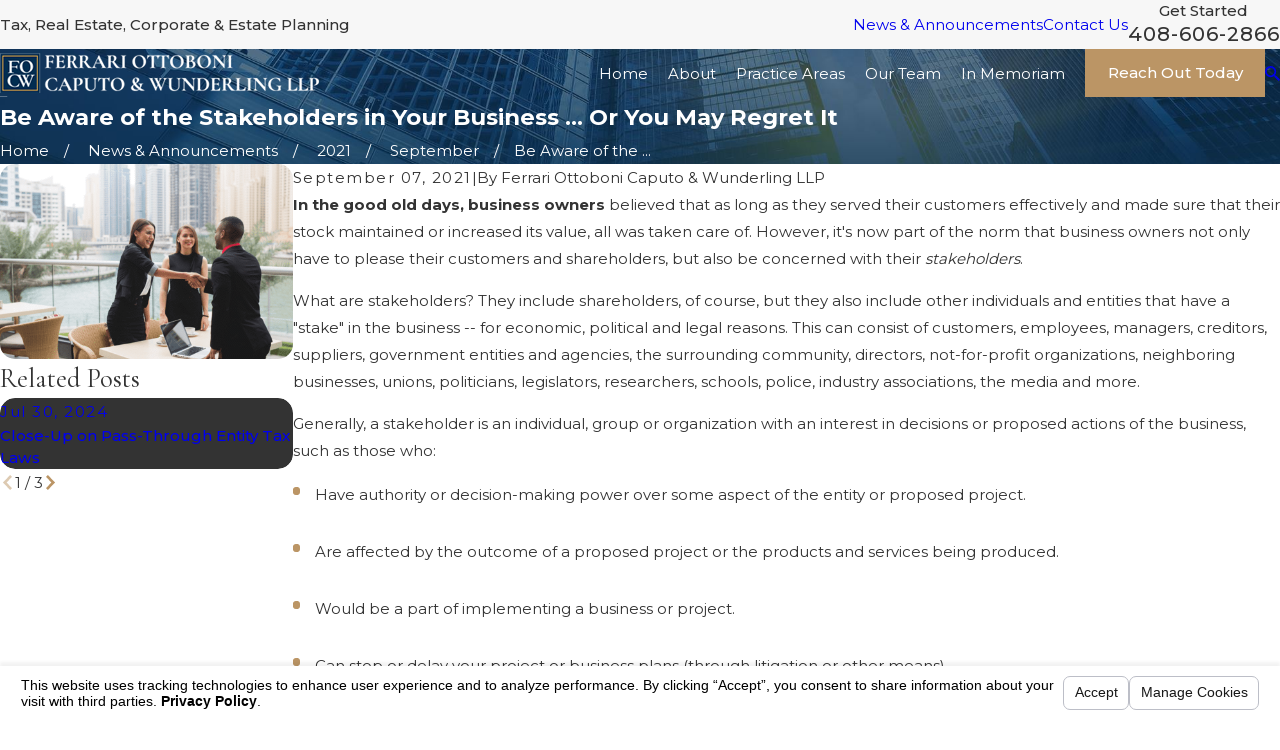

--- FILE ---
content_type: text/html; charset=utf-8
request_url: https://www.ferrarilawpartners.com/sa.svc
body_size: 164
content:
<html><head><title>Request Rejected</title></head><body>The requested URL was rejected. Please consult with your administrator.<br><br>Your support ID is: 245333484109722935<br><br><a href='javascript:history.back();'>[Go Back]</a></body></html>